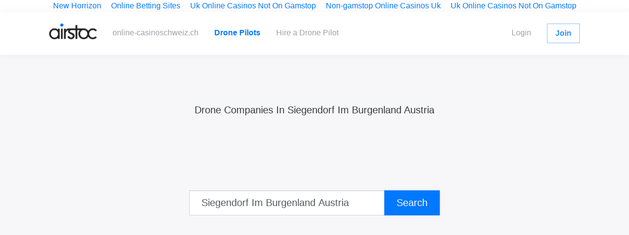

--- FILE ---
content_type: text/html; charset=utf-8
request_url: https://www.airstoc.com/pilots/in/siegendorf-im-burgenland-austria/
body_size: 3357
content:
<!DOCTYPE html><html class="no-js" lang="en"><head>
<title>Drone Pilots -   In Siegendorf Im Burgenland Austria — Airstoc</title>
	<link rel="canonical" href="https://airstoc.com/pilots/in/siegendorf-im-burgenland-austria/" />
<meta content="Drone Pilots in Siegendorf Im Burgenland Austria, including . Airstoc. Hire a drone pilot in any location in the world." name="description"/><meta charset="utf-8"/><meta content="text/html; charset=UTF-8" http-equiv="Content-Type"/><meta content="width=device-width, initial-scale=1" name="viewport"/><meta content="ie=edge" http-equiv="x-ua-compatible"/><meta name="csrf-param" content="authenticity_token"/>
<meta name="csrf-token" content="UGwxwi7SlpknksMbZGnm+JW3YIdwATtz36im6nVOzZaSHSAYGKwUhIrykNxq6mnZvA/BdCtgwEuNLkN2mFdLaw=="/><script>var current_location = {}</script><link rel="stylesheet" media="all" href="../../../assets/marketing-968bc6c5c834d2b47a9932b6b38020d1a39fee759b98eb478a6a3a819de178d7.css" data-turbolinks-track="true"/><script src="../../../assets/marketing-9aa5a3a0ea2227f2f02694c100e9a5cb8eb972fc76438c06fb1b7be1c639d59b.js" data-turbolinks-track="true"></script><link rel="apple-touch-icon" type="image/png" href="../../../assets/favicons/apple-touch-icon-60x60-86ebed7160d056726e058c242a9af97814105d25cb3148f2319b9717111e866c.png" sizes="60x60"/><link rel="apple-touch-icon" type="image/png" href="../../../assets/favicons/apple-touch-icon-76x76-9add6299fe8bae25b02d6cd82d1b77151bbe88f1b7df27bf746e4b192519ab09.png" sizes="76x76"/><link rel="apple-touch-icon" type="image/png" href="../../../assets/favicons/apple-touch-icon-120x120-bc996f07ea9e796623a2714901302359c6455c83e4a644f99b5130841c706f18.png" sizes="120x120"/><link rel="apple-touch-icon" type="image/png" href="../../../assets/favicons/apple-touch-icon-152x152-fd3f555c2b75918d4c8747c72592a12ee382dff598e9100b8a54054c1ff9556d.png" sizes="152x152"/><link rel="apple-touch-icon" type="image/png" href="../../../assets/favicons/apple-touch-icon-180x180-5eeb809ec82d8bf3c75238bf7b3045ab8d852e2174c5e731b5e05de880ff7cd7.png" sizes="180x180"/><link rel="icon" type="image/png" href="../../../assets/favicons/favicon-16x16-2c01d4cfaaf30482fb45b6e8877714e688dbcfbc29372e3a809c5a4077e0344f.png" sizes="16x16"/><link rel="icon" type="image/png" href="../../../assets/favicons/favicon-32x32-edc647a302d4b37d32325a6f200c119eda8df19f1cdf25319aa16312e19cfa93.png" sizes="32x32"/><meta content="Drone Pilots -   In Siegendorf Im Burgenland Austria � Airstoc" property="og:title"/><meta property="og:image"/><meta content="http://airstoc.com/pilots" property="og:url"/></head><body class=" marketing/profiles-group index-view"><div style="text-align: center;"><a href="https://newhorrizon.eu/" style="padding: 5px 10px;">New Horrizon</a><a href="https://www.continuitycentral.com/" style="padding: 5px 10px;">Online Betting Sites</a><a href="https://www.startupbritain.org/" style="padding: 5px 10px;">Uk Online Casinos Not On Gamstop</a><a href="https://gdalabel.org.uk/" style="padding: 5px 10px;">Non-gamstop Online Casinos Uk</a><a href="https://www.lateralscience.co.uk/" style="padding: 5px 10px;">Uk Online Casinos Not On Gamstop</a></div><main class="bg-faded"><nav class="navbar navbar-light navbar-main"><div class="container"><a class="navbar-brand pull-xs-left" href="/"><img class="navbar-brand-img" height="32" src="../../../assets/logo-c5044cfadcf75e176ddcc5a9b9769df1a6f0756baaf5adbeed38bc31d5bae5a1.png"/></a><button class="navbar-toggler pull-xs-right hidden-lg-up" data-target="#layoutNavbarCollapse" data-toggle="collapse" type="button">Menu<i class="mi mi-menu"></i></button><br class="hidden-lg-up" clear="both"/><div class="collapse navbar-toggleable-md" id="layoutNavbarCollapse"><br class="hidden-lg-up" clear="both"/><div class="nav navbar-nav nav-primary pull-lg-left"><a class="nav-link nav-item" href="https://online-casinoschweiz.ch/">online-casinoschweiz.ch</a><a class="nav-link nav-item active" href="../../../pilots/">Drone Pilots</a><a class="nav-link nav-item" href="../../../contact/new/">Hire a Drone Pilot</a></div><div class="nav navbar-nav nav-primary pull-lg-right"><a class="nav-link nav-item" href="../../../auth/login/">Login</a><a class="nav-link nav-item highlight" href="../../../pilots/new/">Join</a></div></div></div></nav><section class="profiles"><div class="container"><h4 class="text-xs-center">Drone  Companies  In Siegendorf Im Burgenland Austria</h4><br/><br/></div><div class="container"><br/><div class="text-xs-center"></div></div><div class="container text-xs-center"><div class="section-header"><div class="row"><div class="col-md-6 offset-md-3"><br/><br/><br/><form action="../../../pilots/search/" method="get"><div class="input-group"><input class="pac-input-only form-control form-control-lg" name="q" placeholder="Search for pilots..." value="Siegendorf Im Burgenland Austria"/><div class="input-group-btn"><button class="btn btn-primary btn-lg" type="submit">Search </button></div></div></form><script async="" defer="" src="https://maps.googleapis.com/maps/api/js?key=AIzaSyAp_eagiLvZ0i49kARZmWAGtOYuH63-k8A&amp;libraries=places&amp;callback=initMap"></script></div></div></div></div></section></main><section class="landing-pages"><div class="container"><div class="row"><div class="col-md-4"><h6>Popular Locations</h6><nav class="nav nav-stacked"><a class="nav-item nav-link" href="/">Villers-la-Ville Drone Companies </a><a class="nav-item nav-link" href="/">Labrador City Drone Companies </a><a class="nav-item nav-link" href="/">Claremorris Drone Companies </a><a class="nav-item nav-link" href="/">New York Drone Companies </a><a class="nav-item nav-link" href="/">Walton-on-Thames Drone Companies </a><a class="nav-item nav-link" href="/">Tarascon Drone Companies </a><a class="nav-item nav-link" href="/">Skaneateles Drone Companies </a><a class="nav-item nav-link" href="/">Brisbane Drone Companies </a><a class="nav-item nav-link" href="/">Hässleholm Drone Companies </a><a class="nav-item nav-link" href="/">Hamilton Drone Companies </a></nav></div><div class="col-md-4"><h6>Popular Services</h6><nav class="nav nav-stacked"><a class="nav-item nav-link" href="/">Drone Deliveries</a><a class="nav-item nav-link" href="/">Drone Inspections</a><a class="nav-item nav-link" href="/">Drone Panoramas</a><a class="nav-item nav-link" href="/">Drone 3D Models</a><a class="nav-item nav-link" href="/">Drone Videos</a><a class="nav-item nav-link" href="/">Drone Maps</a><a class="nav-item nav-link" href="/">Drone Training</a><a class="nav-item nav-link" href="/">Drone Surveys</a><a class="nav-item nav-link" href="/">Drone Photos</a></nav></div><div class="col-md-4"><h6>Popular Industries</h6><nav class="nav nav-stacked"><a class="nav-item nav-link" href="/">Events Drone Companies  </a><a class="nav-item nav-link" href="/">Movies Drone Companies  </a><a class="nav-item nav-link" href="/">Sports Drone Companies  </a><a class="nav-item nav-link" href="/">Property Drone Companies  </a><a class="nav-item nav-link" href="/">Oil and Gas Drone Companies  </a><a class="nav-item nav-link" href="/">Film &amp; TV Drone Companies  </a><a class="nav-item nav-link" href="/">Documentary Drone Companies  </a><a class="nav-item nav-link" href="/">Agricultural Drone Companies  </a><a class="nav-item nav-link" href="/">Festivals Drone Companies  </a><a class="nav-item nav-link" href="/">Weddings Drone Companies  </a></nav></div></div></div></section><hr/><div style="text-align:center"><h2>Worth exploring</h2><ul style="list-style:none;padding-left:0"><li><a href="https://www.rochdaleonline.co.uk/">Slots Not On Gamstop</a></li><li><a href="https://www.lesucre.com/">Casino En Ligne Bonus Sans Dépôt</a></li><li><a href="https://www.thebrexitparty.org/">Non Gamstop Casino</a></li><li><a href="https://techweekeurope.co.uk/">Non Gamstop Casinos</a></li><li><a href="https://uk-sobs.org.uk/">Casinos Not On Gamstop</a></li><li><a href="https://www.clintoncards.co.uk/">Non Gamstop Casino</a></li><li><a href="https://tescobagsofhelp.org.uk/">Casino Not On Gamstop</a></li><li><a href="https://www.ukbimalliance.org/">UK Online Casinos Not On Gamstop</a></li><li><a href="https://www.face-online.org.uk/">Casinos Not On Gamstop</a></li><li><a href="https://www.globix.net/">Bitcoin Casino</a></li><li><a href="https://visitfortwilliam.co.uk/">Sites Not On Gamstop</a></li><li><a href="https://www.afep-asso.fr/">Meilleur Casino En Ligne</a></li><li><a href="https://www.voyance-esoterisme.com/">Casino En Ligne France</a></li><li><a href="https://nva.org.uk/">UK Casino Not On Gamstop Self-exclusion</a></li><li><a href="https://epik.org.uk/">Casinos Not On Gamstop</a></li><li><a href="https://www.marathondessables.co.uk/">Casino Not On Gamstop</a></li><li><a href="https://www.employersforwork-lifebalance.org.uk/non-gamstop-casinos/">Non Gamstop Casinos</a></li><li><a href="https://thegoodhub.com/">Meilleur Casino En Ligne Français</a></li><li><a href="https://londonnewsonline.co.uk/">Casinos Not On Gamstop</a></li><li><a href="https://www.charitydigitalnews.co.uk/casinos-not-on-gamstop/">Casino Not On Gamstop</a></li><li><a href="https://www.helpthemhelpus.co.uk/best-online-casinos">Trustly Casino Sites UK</a></li><li><a href="https://seachangeproject.eu/">I Migliori Casino Non Aams</a></li><li><a href="https://www.euroapprenticeship.eu/">Migliori Siti Casino Non Aams</a></li><li><a href="https://uklinux.net/">Slots Not On Gamstop</a></li><li><a href="https://subscribeonline.co.uk/">UK Casino Not On Gamstop</a></li><li><a href="https://equipex-geosud.fr/">Bitcoin Casinos</a></li><li><a href="https://toots100.be/">Pari Sportif Belgique</a></li><li><a href="https://www.cercotech.it/">Siti Non Aams</a></li><li><a href="https://edp-dentaire.fr/">Meilleur Site De Casino En Ligne</a></li><li><a href="https://thouarsetmoi.fr/">Parier En Crypto</a></li><li><a href="https://www.tv-sevreetmaine.fr/">Meilleur Site De Paris Sportif Hors Arjel</a></li><li><a href="https://orguefrance.org/">Casino En Ligne France</a></li><li><a href="https://the-drone.com/">Casino En Ligne</a></li><li><a href="https://www.liceoeconomicosociale.it/">Siti Non Aams</a></li><li><a href="https://www.italianways.com/">Miglior Casino Online Non Aams</a></li><li><a href="https://ins-rdc.org/">Casino En Ligne Argent Réel</a></li></ul></div><footer><div class="container"><nav class="nav nav-inline nav-primary"><a class="nav-link nav-item active" href="../../../pilots/">Drone Pilots</a><a class="nav-link nav-item" href="../../../contact/new/">Hire a Drone Pilot</a></nav><nav class="nav nav-inline nav-secondary"><a class="nav-link nav-item" href="../../../terms/">Terms</a><a class="nav-link nav-item" href="../../../privacy/">Privacy</a><a class="nav-link nav-item" href="../../../resources/">Resources</a><a class="nav-link nav-item" href="http://dronelaw.in/" target="_blank">Drone Laws</a></nav><p class="copyright">Copyright ©2017 Airstoc Ltd.</p></div></footer><script defer src="https://static.cloudflareinsights.com/beacon.min.js/vcd15cbe7772f49c399c6a5babf22c1241717689176015" integrity="sha512-ZpsOmlRQV6y907TI0dKBHq9Md29nnaEIPlkf84rnaERnq6zvWvPUqr2ft8M1aS28oN72PdrCzSjY4U6VaAw1EQ==" data-cf-beacon='{"version":"2024.11.0","token":"111d868b6cd94629b3bda01adaca94d1","r":1,"server_timing":{"name":{"cfCacheStatus":true,"cfEdge":true,"cfExtPri":true,"cfL4":true,"cfOrigin":true,"cfSpeedBrain":true},"location_startswith":null}}' crossorigin="anonymous"></script>
</body></html><!-- production -->